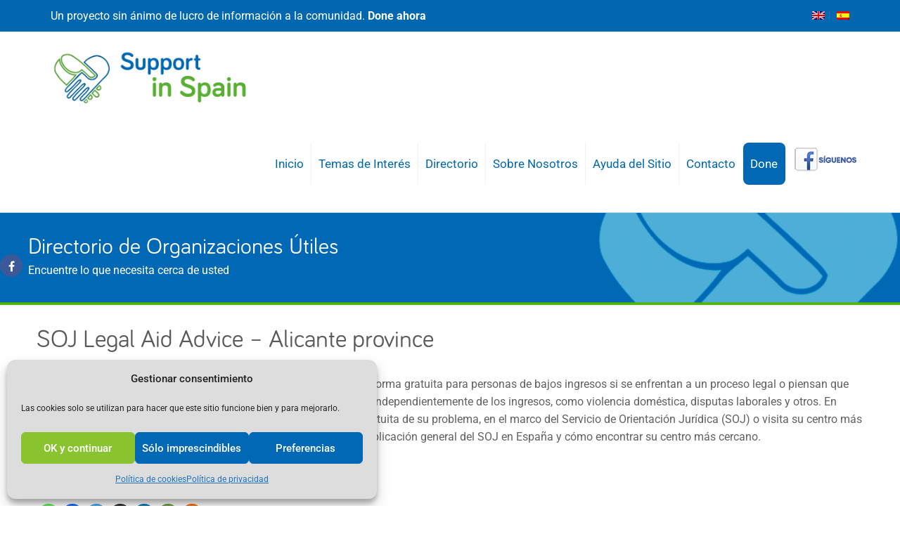

--- FILE ---
content_type: text/html; charset=utf-8
request_url: https://www.google.com/recaptcha/api2/anchor?ar=1&k=6Lea6PMZAAAAAL7iLG-TT9uTaIrc3bdFpq4Q6PeW&co=aHR0cHM6Ly93d3cuc3VwcG9ydGluc3BhaW4uaW5mbzo0NDM.&hl=en&v=N67nZn4AqZkNcbeMu4prBgzg&size=invisible&anchor-ms=20000&execute-ms=30000&cb=2zkeswsd4f9
body_size: 48618
content:
<!DOCTYPE HTML><html dir="ltr" lang="en"><head><meta http-equiv="Content-Type" content="text/html; charset=UTF-8">
<meta http-equiv="X-UA-Compatible" content="IE=edge">
<title>reCAPTCHA</title>
<style type="text/css">
/* cyrillic-ext */
@font-face {
  font-family: 'Roboto';
  font-style: normal;
  font-weight: 400;
  font-stretch: 100%;
  src: url(//fonts.gstatic.com/s/roboto/v48/KFO7CnqEu92Fr1ME7kSn66aGLdTylUAMa3GUBHMdazTgWw.woff2) format('woff2');
  unicode-range: U+0460-052F, U+1C80-1C8A, U+20B4, U+2DE0-2DFF, U+A640-A69F, U+FE2E-FE2F;
}
/* cyrillic */
@font-face {
  font-family: 'Roboto';
  font-style: normal;
  font-weight: 400;
  font-stretch: 100%;
  src: url(//fonts.gstatic.com/s/roboto/v48/KFO7CnqEu92Fr1ME7kSn66aGLdTylUAMa3iUBHMdazTgWw.woff2) format('woff2');
  unicode-range: U+0301, U+0400-045F, U+0490-0491, U+04B0-04B1, U+2116;
}
/* greek-ext */
@font-face {
  font-family: 'Roboto';
  font-style: normal;
  font-weight: 400;
  font-stretch: 100%;
  src: url(//fonts.gstatic.com/s/roboto/v48/KFO7CnqEu92Fr1ME7kSn66aGLdTylUAMa3CUBHMdazTgWw.woff2) format('woff2');
  unicode-range: U+1F00-1FFF;
}
/* greek */
@font-face {
  font-family: 'Roboto';
  font-style: normal;
  font-weight: 400;
  font-stretch: 100%;
  src: url(//fonts.gstatic.com/s/roboto/v48/KFO7CnqEu92Fr1ME7kSn66aGLdTylUAMa3-UBHMdazTgWw.woff2) format('woff2');
  unicode-range: U+0370-0377, U+037A-037F, U+0384-038A, U+038C, U+038E-03A1, U+03A3-03FF;
}
/* math */
@font-face {
  font-family: 'Roboto';
  font-style: normal;
  font-weight: 400;
  font-stretch: 100%;
  src: url(//fonts.gstatic.com/s/roboto/v48/KFO7CnqEu92Fr1ME7kSn66aGLdTylUAMawCUBHMdazTgWw.woff2) format('woff2');
  unicode-range: U+0302-0303, U+0305, U+0307-0308, U+0310, U+0312, U+0315, U+031A, U+0326-0327, U+032C, U+032F-0330, U+0332-0333, U+0338, U+033A, U+0346, U+034D, U+0391-03A1, U+03A3-03A9, U+03B1-03C9, U+03D1, U+03D5-03D6, U+03F0-03F1, U+03F4-03F5, U+2016-2017, U+2034-2038, U+203C, U+2040, U+2043, U+2047, U+2050, U+2057, U+205F, U+2070-2071, U+2074-208E, U+2090-209C, U+20D0-20DC, U+20E1, U+20E5-20EF, U+2100-2112, U+2114-2115, U+2117-2121, U+2123-214F, U+2190, U+2192, U+2194-21AE, U+21B0-21E5, U+21F1-21F2, U+21F4-2211, U+2213-2214, U+2216-22FF, U+2308-230B, U+2310, U+2319, U+231C-2321, U+2336-237A, U+237C, U+2395, U+239B-23B7, U+23D0, U+23DC-23E1, U+2474-2475, U+25AF, U+25B3, U+25B7, U+25BD, U+25C1, U+25CA, U+25CC, U+25FB, U+266D-266F, U+27C0-27FF, U+2900-2AFF, U+2B0E-2B11, U+2B30-2B4C, U+2BFE, U+3030, U+FF5B, U+FF5D, U+1D400-1D7FF, U+1EE00-1EEFF;
}
/* symbols */
@font-face {
  font-family: 'Roboto';
  font-style: normal;
  font-weight: 400;
  font-stretch: 100%;
  src: url(//fonts.gstatic.com/s/roboto/v48/KFO7CnqEu92Fr1ME7kSn66aGLdTylUAMaxKUBHMdazTgWw.woff2) format('woff2');
  unicode-range: U+0001-000C, U+000E-001F, U+007F-009F, U+20DD-20E0, U+20E2-20E4, U+2150-218F, U+2190, U+2192, U+2194-2199, U+21AF, U+21E6-21F0, U+21F3, U+2218-2219, U+2299, U+22C4-22C6, U+2300-243F, U+2440-244A, U+2460-24FF, U+25A0-27BF, U+2800-28FF, U+2921-2922, U+2981, U+29BF, U+29EB, U+2B00-2BFF, U+4DC0-4DFF, U+FFF9-FFFB, U+10140-1018E, U+10190-1019C, U+101A0, U+101D0-101FD, U+102E0-102FB, U+10E60-10E7E, U+1D2C0-1D2D3, U+1D2E0-1D37F, U+1F000-1F0FF, U+1F100-1F1AD, U+1F1E6-1F1FF, U+1F30D-1F30F, U+1F315, U+1F31C, U+1F31E, U+1F320-1F32C, U+1F336, U+1F378, U+1F37D, U+1F382, U+1F393-1F39F, U+1F3A7-1F3A8, U+1F3AC-1F3AF, U+1F3C2, U+1F3C4-1F3C6, U+1F3CA-1F3CE, U+1F3D4-1F3E0, U+1F3ED, U+1F3F1-1F3F3, U+1F3F5-1F3F7, U+1F408, U+1F415, U+1F41F, U+1F426, U+1F43F, U+1F441-1F442, U+1F444, U+1F446-1F449, U+1F44C-1F44E, U+1F453, U+1F46A, U+1F47D, U+1F4A3, U+1F4B0, U+1F4B3, U+1F4B9, U+1F4BB, U+1F4BF, U+1F4C8-1F4CB, U+1F4D6, U+1F4DA, U+1F4DF, U+1F4E3-1F4E6, U+1F4EA-1F4ED, U+1F4F7, U+1F4F9-1F4FB, U+1F4FD-1F4FE, U+1F503, U+1F507-1F50B, U+1F50D, U+1F512-1F513, U+1F53E-1F54A, U+1F54F-1F5FA, U+1F610, U+1F650-1F67F, U+1F687, U+1F68D, U+1F691, U+1F694, U+1F698, U+1F6AD, U+1F6B2, U+1F6B9-1F6BA, U+1F6BC, U+1F6C6-1F6CF, U+1F6D3-1F6D7, U+1F6E0-1F6EA, U+1F6F0-1F6F3, U+1F6F7-1F6FC, U+1F700-1F7FF, U+1F800-1F80B, U+1F810-1F847, U+1F850-1F859, U+1F860-1F887, U+1F890-1F8AD, U+1F8B0-1F8BB, U+1F8C0-1F8C1, U+1F900-1F90B, U+1F93B, U+1F946, U+1F984, U+1F996, U+1F9E9, U+1FA00-1FA6F, U+1FA70-1FA7C, U+1FA80-1FA89, U+1FA8F-1FAC6, U+1FACE-1FADC, U+1FADF-1FAE9, U+1FAF0-1FAF8, U+1FB00-1FBFF;
}
/* vietnamese */
@font-face {
  font-family: 'Roboto';
  font-style: normal;
  font-weight: 400;
  font-stretch: 100%;
  src: url(//fonts.gstatic.com/s/roboto/v48/KFO7CnqEu92Fr1ME7kSn66aGLdTylUAMa3OUBHMdazTgWw.woff2) format('woff2');
  unicode-range: U+0102-0103, U+0110-0111, U+0128-0129, U+0168-0169, U+01A0-01A1, U+01AF-01B0, U+0300-0301, U+0303-0304, U+0308-0309, U+0323, U+0329, U+1EA0-1EF9, U+20AB;
}
/* latin-ext */
@font-face {
  font-family: 'Roboto';
  font-style: normal;
  font-weight: 400;
  font-stretch: 100%;
  src: url(//fonts.gstatic.com/s/roboto/v48/KFO7CnqEu92Fr1ME7kSn66aGLdTylUAMa3KUBHMdazTgWw.woff2) format('woff2');
  unicode-range: U+0100-02BA, U+02BD-02C5, U+02C7-02CC, U+02CE-02D7, U+02DD-02FF, U+0304, U+0308, U+0329, U+1D00-1DBF, U+1E00-1E9F, U+1EF2-1EFF, U+2020, U+20A0-20AB, U+20AD-20C0, U+2113, U+2C60-2C7F, U+A720-A7FF;
}
/* latin */
@font-face {
  font-family: 'Roboto';
  font-style: normal;
  font-weight: 400;
  font-stretch: 100%;
  src: url(//fonts.gstatic.com/s/roboto/v48/KFO7CnqEu92Fr1ME7kSn66aGLdTylUAMa3yUBHMdazQ.woff2) format('woff2');
  unicode-range: U+0000-00FF, U+0131, U+0152-0153, U+02BB-02BC, U+02C6, U+02DA, U+02DC, U+0304, U+0308, U+0329, U+2000-206F, U+20AC, U+2122, U+2191, U+2193, U+2212, U+2215, U+FEFF, U+FFFD;
}
/* cyrillic-ext */
@font-face {
  font-family: 'Roboto';
  font-style: normal;
  font-weight: 500;
  font-stretch: 100%;
  src: url(//fonts.gstatic.com/s/roboto/v48/KFO7CnqEu92Fr1ME7kSn66aGLdTylUAMa3GUBHMdazTgWw.woff2) format('woff2');
  unicode-range: U+0460-052F, U+1C80-1C8A, U+20B4, U+2DE0-2DFF, U+A640-A69F, U+FE2E-FE2F;
}
/* cyrillic */
@font-face {
  font-family: 'Roboto';
  font-style: normal;
  font-weight: 500;
  font-stretch: 100%;
  src: url(//fonts.gstatic.com/s/roboto/v48/KFO7CnqEu92Fr1ME7kSn66aGLdTylUAMa3iUBHMdazTgWw.woff2) format('woff2');
  unicode-range: U+0301, U+0400-045F, U+0490-0491, U+04B0-04B1, U+2116;
}
/* greek-ext */
@font-face {
  font-family: 'Roboto';
  font-style: normal;
  font-weight: 500;
  font-stretch: 100%;
  src: url(//fonts.gstatic.com/s/roboto/v48/KFO7CnqEu92Fr1ME7kSn66aGLdTylUAMa3CUBHMdazTgWw.woff2) format('woff2');
  unicode-range: U+1F00-1FFF;
}
/* greek */
@font-face {
  font-family: 'Roboto';
  font-style: normal;
  font-weight: 500;
  font-stretch: 100%;
  src: url(//fonts.gstatic.com/s/roboto/v48/KFO7CnqEu92Fr1ME7kSn66aGLdTylUAMa3-UBHMdazTgWw.woff2) format('woff2');
  unicode-range: U+0370-0377, U+037A-037F, U+0384-038A, U+038C, U+038E-03A1, U+03A3-03FF;
}
/* math */
@font-face {
  font-family: 'Roboto';
  font-style: normal;
  font-weight: 500;
  font-stretch: 100%;
  src: url(//fonts.gstatic.com/s/roboto/v48/KFO7CnqEu92Fr1ME7kSn66aGLdTylUAMawCUBHMdazTgWw.woff2) format('woff2');
  unicode-range: U+0302-0303, U+0305, U+0307-0308, U+0310, U+0312, U+0315, U+031A, U+0326-0327, U+032C, U+032F-0330, U+0332-0333, U+0338, U+033A, U+0346, U+034D, U+0391-03A1, U+03A3-03A9, U+03B1-03C9, U+03D1, U+03D5-03D6, U+03F0-03F1, U+03F4-03F5, U+2016-2017, U+2034-2038, U+203C, U+2040, U+2043, U+2047, U+2050, U+2057, U+205F, U+2070-2071, U+2074-208E, U+2090-209C, U+20D0-20DC, U+20E1, U+20E5-20EF, U+2100-2112, U+2114-2115, U+2117-2121, U+2123-214F, U+2190, U+2192, U+2194-21AE, U+21B0-21E5, U+21F1-21F2, U+21F4-2211, U+2213-2214, U+2216-22FF, U+2308-230B, U+2310, U+2319, U+231C-2321, U+2336-237A, U+237C, U+2395, U+239B-23B7, U+23D0, U+23DC-23E1, U+2474-2475, U+25AF, U+25B3, U+25B7, U+25BD, U+25C1, U+25CA, U+25CC, U+25FB, U+266D-266F, U+27C0-27FF, U+2900-2AFF, U+2B0E-2B11, U+2B30-2B4C, U+2BFE, U+3030, U+FF5B, U+FF5D, U+1D400-1D7FF, U+1EE00-1EEFF;
}
/* symbols */
@font-face {
  font-family: 'Roboto';
  font-style: normal;
  font-weight: 500;
  font-stretch: 100%;
  src: url(//fonts.gstatic.com/s/roboto/v48/KFO7CnqEu92Fr1ME7kSn66aGLdTylUAMaxKUBHMdazTgWw.woff2) format('woff2');
  unicode-range: U+0001-000C, U+000E-001F, U+007F-009F, U+20DD-20E0, U+20E2-20E4, U+2150-218F, U+2190, U+2192, U+2194-2199, U+21AF, U+21E6-21F0, U+21F3, U+2218-2219, U+2299, U+22C4-22C6, U+2300-243F, U+2440-244A, U+2460-24FF, U+25A0-27BF, U+2800-28FF, U+2921-2922, U+2981, U+29BF, U+29EB, U+2B00-2BFF, U+4DC0-4DFF, U+FFF9-FFFB, U+10140-1018E, U+10190-1019C, U+101A0, U+101D0-101FD, U+102E0-102FB, U+10E60-10E7E, U+1D2C0-1D2D3, U+1D2E0-1D37F, U+1F000-1F0FF, U+1F100-1F1AD, U+1F1E6-1F1FF, U+1F30D-1F30F, U+1F315, U+1F31C, U+1F31E, U+1F320-1F32C, U+1F336, U+1F378, U+1F37D, U+1F382, U+1F393-1F39F, U+1F3A7-1F3A8, U+1F3AC-1F3AF, U+1F3C2, U+1F3C4-1F3C6, U+1F3CA-1F3CE, U+1F3D4-1F3E0, U+1F3ED, U+1F3F1-1F3F3, U+1F3F5-1F3F7, U+1F408, U+1F415, U+1F41F, U+1F426, U+1F43F, U+1F441-1F442, U+1F444, U+1F446-1F449, U+1F44C-1F44E, U+1F453, U+1F46A, U+1F47D, U+1F4A3, U+1F4B0, U+1F4B3, U+1F4B9, U+1F4BB, U+1F4BF, U+1F4C8-1F4CB, U+1F4D6, U+1F4DA, U+1F4DF, U+1F4E3-1F4E6, U+1F4EA-1F4ED, U+1F4F7, U+1F4F9-1F4FB, U+1F4FD-1F4FE, U+1F503, U+1F507-1F50B, U+1F50D, U+1F512-1F513, U+1F53E-1F54A, U+1F54F-1F5FA, U+1F610, U+1F650-1F67F, U+1F687, U+1F68D, U+1F691, U+1F694, U+1F698, U+1F6AD, U+1F6B2, U+1F6B9-1F6BA, U+1F6BC, U+1F6C6-1F6CF, U+1F6D3-1F6D7, U+1F6E0-1F6EA, U+1F6F0-1F6F3, U+1F6F7-1F6FC, U+1F700-1F7FF, U+1F800-1F80B, U+1F810-1F847, U+1F850-1F859, U+1F860-1F887, U+1F890-1F8AD, U+1F8B0-1F8BB, U+1F8C0-1F8C1, U+1F900-1F90B, U+1F93B, U+1F946, U+1F984, U+1F996, U+1F9E9, U+1FA00-1FA6F, U+1FA70-1FA7C, U+1FA80-1FA89, U+1FA8F-1FAC6, U+1FACE-1FADC, U+1FADF-1FAE9, U+1FAF0-1FAF8, U+1FB00-1FBFF;
}
/* vietnamese */
@font-face {
  font-family: 'Roboto';
  font-style: normal;
  font-weight: 500;
  font-stretch: 100%;
  src: url(//fonts.gstatic.com/s/roboto/v48/KFO7CnqEu92Fr1ME7kSn66aGLdTylUAMa3OUBHMdazTgWw.woff2) format('woff2');
  unicode-range: U+0102-0103, U+0110-0111, U+0128-0129, U+0168-0169, U+01A0-01A1, U+01AF-01B0, U+0300-0301, U+0303-0304, U+0308-0309, U+0323, U+0329, U+1EA0-1EF9, U+20AB;
}
/* latin-ext */
@font-face {
  font-family: 'Roboto';
  font-style: normal;
  font-weight: 500;
  font-stretch: 100%;
  src: url(//fonts.gstatic.com/s/roboto/v48/KFO7CnqEu92Fr1ME7kSn66aGLdTylUAMa3KUBHMdazTgWw.woff2) format('woff2');
  unicode-range: U+0100-02BA, U+02BD-02C5, U+02C7-02CC, U+02CE-02D7, U+02DD-02FF, U+0304, U+0308, U+0329, U+1D00-1DBF, U+1E00-1E9F, U+1EF2-1EFF, U+2020, U+20A0-20AB, U+20AD-20C0, U+2113, U+2C60-2C7F, U+A720-A7FF;
}
/* latin */
@font-face {
  font-family: 'Roboto';
  font-style: normal;
  font-weight: 500;
  font-stretch: 100%;
  src: url(//fonts.gstatic.com/s/roboto/v48/KFO7CnqEu92Fr1ME7kSn66aGLdTylUAMa3yUBHMdazQ.woff2) format('woff2');
  unicode-range: U+0000-00FF, U+0131, U+0152-0153, U+02BB-02BC, U+02C6, U+02DA, U+02DC, U+0304, U+0308, U+0329, U+2000-206F, U+20AC, U+2122, U+2191, U+2193, U+2212, U+2215, U+FEFF, U+FFFD;
}
/* cyrillic-ext */
@font-face {
  font-family: 'Roboto';
  font-style: normal;
  font-weight: 900;
  font-stretch: 100%;
  src: url(//fonts.gstatic.com/s/roboto/v48/KFO7CnqEu92Fr1ME7kSn66aGLdTylUAMa3GUBHMdazTgWw.woff2) format('woff2');
  unicode-range: U+0460-052F, U+1C80-1C8A, U+20B4, U+2DE0-2DFF, U+A640-A69F, U+FE2E-FE2F;
}
/* cyrillic */
@font-face {
  font-family: 'Roboto';
  font-style: normal;
  font-weight: 900;
  font-stretch: 100%;
  src: url(//fonts.gstatic.com/s/roboto/v48/KFO7CnqEu92Fr1ME7kSn66aGLdTylUAMa3iUBHMdazTgWw.woff2) format('woff2');
  unicode-range: U+0301, U+0400-045F, U+0490-0491, U+04B0-04B1, U+2116;
}
/* greek-ext */
@font-face {
  font-family: 'Roboto';
  font-style: normal;
  font-weight: 900;
  font-stretch: 100%;
  src: url(//fonts.gstatic.com/s/roboto/v48/KFO7CnqEu92Fr1ME7kSn66aGLdTylUAMa3CUBHMdazTgWw.woff2) format('woff2');
  unicode-range: U+1F00-1FFF;
}
/* greek */
@font-face {
  font-family: 'Roboto';
  font-style: normal;
  font-weight: 900;
  font-stretch: 100%;
  src: url(//fonts.gstatic.com/s/roboto/v48/KFO7CnqEu92Fr1ME7kSn66aGLdTylUAMa3-UBHMdazTgWw.woff2) format('woff2');
  unicode-range: U+0370-0377, U+037A-037F, U+0384-038A, U+038C, U+038E-03A1, U+03A3-03FF;
}
/* math */
@font-face {
  font-family: 'Roboto';
  font-style: normal;
  font-weight: 900;
  font-stretch: 100%;
  src: url(//fonts.gstatic.com/s/roboto/v48/KFO7CnqEu92Fr1ME7kSn66aGLdTylUAMawCUBHMdazTgWw.woff2) format('woff2');
  unicode-range: U+0302-0303, U+0305, U+0307-0308, U+0310, U+0312, U+0315, U+031A, U+0326-0327, U+032C, U+032F-0330, U+0332-0333, U+0338, U+033A, U+0346, U+034D, U+0391-03A1, U+03A3-03A9, U+03B1-03C9, U+03D1, U+03D5-03D6, U+03F0-03F1, U+03F4-03F5, U+2016-2017, U+2034-2038, U+203C, U+2040, U+2043, U+2047, U+2050, U+2057, U+205F, U+2070-2071, U+2074-208E, U+2090-209C, U+20D0-20DC, U+20E1, U+20E5-20EF, U+2100-2112, U+2114-2115, U+2117-2121, U+2123-214F, U+2190, U+2192, U+2194-21AE, U+21B0-21E5, U+21F1-21F2, U+21F4-2211, U+2213-2214, U+2216-22FF, U+2308-230B, U+2310, U+2319, U+231C-2321, U+2336-237A, U+237C, U+2395, U+239B-23B7, U+23D0, U+23DC-23E1, U+2474-2475, U+25AF, U+25B3, U+25B7, U+25BD, U+25C1, U+25CA, U+25CC, U+25FB, U+266D-266F, U+27C0-27FF, U+2900-2AFF, U+2B0E-2B11, U+2B30-2B4C, U+2BFE, U+3030, U+FF5B, U+FF5D, U+1D400-1D7FF, U+1EE00-1EEFF;
}
/* symbols */
@font-face {
  font-family: 'Roboto';
  font-style: normal;
  font-weight: 900;
  font-stretch: 100%;
  src: url(//fonts.gstatic.com/s/roboto/v48/KFO7CnqEu92Fr1ME7kSn66aGLdTylUAMaxKUBHMdazTgWw.woff2) format('woff2');
  unicode-range: U+0001-000C, U+000E-001F, U+007F-009F, U+20DD-20E0, U+20E2-20E4, U+2150-218F, U+2190, U+2192, U+2194-2199, U+21AF, U+21E6-21F0, U+21F3, U+2218-2219, U+2299, U+22C4-22C6, U+2300-243F, U+2440-244A, U+2460-24FF, U+25A0-27BF, U+2800-28FF, U+2921-2922, U+2981, U+29BF, U+29EB, U+2B00-2BFF, U+4DC0-4DFF, U+FFF9-FFFB, U+10140-1018E, U+10190-1019C, U+101A0, U+101D0-101FD, U+102E0-102FB, U+10E60-10E7E, U+1D2C0-1D2D3, U+1D2E0-1D37F, U+1F000-1F0FF, U+1F100-1F1AD, U+1F1E6-1F1FF, U+1F30D-1F30F, U+1F315, U+1F31C, U+1F31E, U+1F320-1F32C, U+1F336, U+1F378, U+1F37D, U+1F382, U+1F393-1F39F, U+1F3A7-1F3A8, U+1F3AC-1F3AF, U+1F3C2, U+1F3C4-1F3C6, U+1F3CA-1F3CE, U+1F3D4-1F3E0, U+1F3ED, U+1F3F1-1F3F3, U+1F3F5-1F3F7, U+1F408, U+1F415, U+1F41F, U+1F426, U+1F43F, U+1F441-1F442, U+1F444, U+1F446-1F449, U+1F44C-1F44E, U+1F453, U+1F46A, U+1F47D, U+1F4A3, U+1F4B0, U+1F4B3, U+1F4B9, U+1F4BB, U+1F4BF, U+1F4C8-1F4CB, U+1F4D6, U+1F4DA, U+1F4DF, U+1F4E3-1F4E6, U+1F4EA-1F4ED, U+1F4F7, U+1F4F9-1F4FB, U+1F4FD-1F4FE, U+1F503, U+1F507-1F50B, U+1F50D, U+1F512-1F513, U+1F53E-1F54A, U+1F54F-1F5FA, U+1F610, U+1F650-1F67F, U+1F687, U+1F68D, U+1F691, U+1F694, U+1F698, U+1F6AD, U+1F6B2, U+1F6B9-1F6BA, U+1F6BC, U+1F6C6-1F6CF, U+1F6D3-1F6D7, U+1F6E0-1F6EA, U+1F6F0-1F6F3, U+1F6F7-1F6FC, U+1F700-1F7FF, U+1F800-1F80B, U+1F810-1F847, U+1F850-1F859, U+1F860-1F887, U+1F890-1F8AD, U+1F8B0-1F8BB, U+1F8C0-1F8C1, U+1F900-1F90B, U+1F93B, U+1F946, U+1F984, U+1F996, U+1F9E9, U+1FA00-1FA6F, U+1FA70-1FA7C, U+1FA80-1FA89, U+1FA8F-1FAC6, U+1FACE-1FADC, U+1FADF-1FAE9, U+1FAF0-1FAF8, U+1FB00-1FBFF;
}
/* vietnamese */
@font-face {
  font-family: 'Roboto';
  font-style: normal;
  font-weight: 900;
  font-stretch: 100%;
  src: url(//fonts.gstatic.com/s/roboto/v48/KFO7CnqEu92Fr1ME7kSn66aGLdTylUAMa3OUBHMdazTgWw.woff2) format('woff2');
  unicode-range: U+0102-0103, U+0110-0111, U+0128-0129, U+0168-0169, U+01A0-01A1, U+01AF-01B0, U+0300-0301, U+0303-0304, U+0308-0309, U+0323, U+0329, U+1EA0-1EF9, U+20AB;
}
/* latin-ext */
@font-face {
  font-family: 'Roboto';
  font-style: normal;
  font-weight: 900;
  font-stretch: 100%;
  src: url(//fonts.gstatic.com/s/roboto/v48/KFO7CnqEu92Fr1ME7kSn66aGLdTylUAMa3KUBHMdazTgWw.woff2) format('woff2');
  unicode-range: U+0100-02BA, U+02BD-02C5, U+02C7-02CC, U+02CE-02D7, U+02DD-02FF, U+0304, U+0308, U+0329, U+1D00-1DBF, U+1E00-1E9F, U+1EF2-1EFF, U+2020, U+20A0-20AB, U+20AD-20C0, U+2113, U+2C60-2C7F, U+A720-A7FF;
}
/* latin */
@font-face {
  font-family: 'Roboto';
  font-style: normal;
  font-weight: 900;
  font-stretch: 100%;
  src: url(//fonts.gstatic.com/s/roboto/v48/KFO7CnqEu92Fr1ME7kSn66aGLdTylUAMa3yUBHMdazQ.woff2) format('woff2');
  unicode-range: U+0000-00FF, U+0131, U+0152-0153, U+02BB-02BC, U+02C6, U+02DA, U+02DC, U+0304, U+0308, U+0329, U+2000-206F, U+20AC, U+2122, U+2191, U+2193, U+2212, U+2215, U+FEFF, U+FFFD;
}

</style>
<link rel="stylesheet" type="text/css" href="https://www.gstatic.com/recaptcha/releases/N67nZn4AqZkNcbeMu4prBgzg/styles__ltr.css">
<script nonce="0OkJmAi9UpXWQfI7WtRmdQ" type="text/javascript">window['__recaptcha_api'] = 'https://www.google.com/recaptcha/api2/';</script>
<script type="text/javascript" src="https://www.gstatic.com/recaptcha/releases/N67nZn4AqZkNcbeMu4prBgzg/recaptcha__en.js" nonce="0OkJmAi9UpXWQfI7WtRmdQ">
      
    </script></head>
<body><div id="rc-anchor-alert" class="rc-anchor-alert"></div>
<input type="hidden" id="recaptcha-token" value="[base64]">
<script type="text/javascript" nonce="0OkJmAi9UpXWQfI7WtRmdQ">
      recaptcha.anchor.Main.init("[\x22ainput\x22,[\x22bgdata\x22,\x22\x22,\[base64]/[base64]/[base64]/bmV3IHJbeF0oY1swXSk6RT09Mj9uZXcgclt4XShjWzBdLGNbMV0pOkU9PTM/bmV3IHJbeF0oY1swXSxjWzFdLGNbMl0pOkU9PTQ/[base64]/[base64]/[base64]/[base64]/[base64]/[base64]/[base64]/[base64]\x22,\[base64]\\u003d\x22,\[base64]/wr0bw6fDgMKEYgrDrgrCtz7Cj8OxesO/TcKWMMOYZ8OQAMKaOiJXXAHCosKzD8OQwo8lLhImKcOxwqhlCcO1NcO5AMKlwpvDs8Okwo8gR8OgDyrCkAbDpkHCjHDCvEdPwrUSSUg6TMKqwpfDuWfDlicZw5fCpErDgsOye8K5wr1pwo/DqsKfwqodwq/CvsKiw5x4w7x2wobDqsOOw5/CkwPDswrCi8OEYyTCnMK+CsOwwqHChWzDkcKIw7xpb8Ksw5UXE8OJV8KfwpYYFcK0w7PDm8OXYCjCuE3Dv0Y8wqMOS1tcOwTDuUfCh8OoCxhPw5Ecwpx1w6vDq8KJw60aCMKiw6RpwrQ6wrfCoR/DgHPCrMK4w7bDi0/CjsOIwqrCuyPCq8O9V8K2CCrChTrCrGPDtMOCG0pbwpvDkMOkw7ZMcB1ewoPDhGnDgMKJXQDCpMOWw43CksKEwrvCv8KlwqsYwqjCiFvClgXCs0DDvcKQNgrDgsKdBMOuQMOyFUllw5TCg13DkDwlw5zCgsOwwptPPcKAGzB/JsKIw4U+wojCmMOJEsKGVQp1wp7DtX3DvnYMNDfDrcOswo5vw69Cwq/[base64]/DuhrCsVdQUyLDjsO0cMOTworDj8Kgw43CjMKZw4bCpDRHwo9nO8KpRMOpw7PCmG4Uwos9QsKKA8Oaw5/DtsOUwp1TM8KzwpEbAMKabgdgw47Cs8OtwrDDhBA3QUV0Q8KPwrjDuDZiw4cHXcOkwrVwTMKkw7fDoWh7wpcDwqJ1wpA+wp/[base64]/DqmB/AAQaw4bCtsOLPcO0wqQ8McOUMnMrFXrCjsKGLhLCpTdXecO2wqbCrMK9D8KoI8OmBzjDgcOLwrLDiznDlUpEbMKZwqDDrMOwwqFxw7A2w63CtlHDuh1bP8Omw5jCvsKJKDpRVcOrw5BVwqLDuH/[base64]/UcKxT1bDosKzw7nCrFoNIMOJfMOXwoRIwq/CssKaOBo5wrnCv8KwwpIsbC7CosKvw4tuw7rCgMOZF8KQfj1KwozCosOWw7NQwoTCg1nDuQMSecKKwrkxAEA1BcKBeMOmwo/CkMKpwrvDosKVw4x3wp7Ct8OSGsOHSsOrZwfDusORw74fwp4PwrZAZi3CsmrCsgJ3YsOZD0/[base64]/DhsOiwqLDnCpZw4/DicKzL8Kqw7bDqjbDjMOOwq3CgcKQworDtsO0wrTDo1bDlMOcw4FgSi1nwoDClcOyw73DvwUwEyPChVNme8KTBcOIw7TDqsKBwoNbwoFMJcOnWQbCvB7Dh1rCrsKmPMOFw59vHMO2asOYwpLCicOGI8OKaMKIw7jCjVUeNsKYVSLCuBXDuVLDi2IBw7c3L3/Dk8KiwpTDjcKdLMKoBsKWWsKnS8KTIVdCw6YNfUwPwr/[base64]/CvMOXe8K5w6NywrAUwrXCrsOYfEtuRH5twol+w5k+wq7CoMKxw77Djh/Dpk/[base64]/DhmvCr8OYPhUycMKPWCB2wrAGwp/CosOEZsKfacKuAn0NwrPCoypVO8KYw7nDgcKPEsKZwo3DusOxZy4zBMKFQcOXwrHCsinDlsKFdX/CgsO/SjjDnsOeSjVswplEwr0mwovCnFPCqcOTw5EwWMO0GcOOAMKSQ8OwHcOnZsKhD8K1wqUDwqw+wrE2wrtwWMK+VEHCusK8azM4XC89A8ONRsKnEcKywooQQHfCsSzCmVvDv8OAw4VnXTTDmcKjwp7CksOiwpTCv8Oxw4VjdsKxFDwqwq/CucOCRyfCsH4vRcOxOnfDmsKiwpVDOcKqwrtrw7zDssO0GhI1wpvCtMKrIhkxwo/DhFnDgkLDqcKAAcKyeXQ2w6HDrTPDjmnDgxpbw4VWGMOYw6TDmjRMwoFhwoIPZ8OMwp8jMSjDvBnDu8KewpREDsKJw40Hw4VqwrtFw5F4wqdnw7/Cs8OKOGfChm9cwqgPwqXDrXHDmVM4w59qwqA/w5cEwobDrQkudsKQdcOdw6DCqcOGw4BPwo3DtcOjwqHDhFkQw6Yfw7HDl33CsXnDlwXCikTCl8Kxw6/Dl8OiGHoYwr0NwpnDr3TClMKowqDDmjZgA3rCucOVRXMZW8KRWBgdw53Dv2TCscK/P13CmsOIMMO8w7nCjcOmw6nDl8KPworCkFZswoYnLcKGw44cwrpZw5vDpxzDicOdcH/CkcOBaHvDnsOKcSF1AMOOQsKywo7CpMOww7LDp180AXXDqMK+wpN/wpbCnGrDp8Kqw7HDm8OWwq86w5bDpsKISwHDhB14IzzDviB1w61aHnHDmjLCr8KSTT3DpsKtw5UDNTwJWMOlb8KOwo7DjMKRwonDpXsbSBHCvsOiNcOcwqp3UyHCmMOFwqnCoBl1ZU7DusOYfcKcwozCsX9dwpNgwo/CpMOzUsOQw5rCm3zCnToPw5zDrT5vw47Dt8KfwrXDkMK0acO9wrLChFXCi2zCrXNcw63DtXPCr8K6IXYMbMOVw7LDvQ5HFRHCgsOgOMOewo/[base64]/ESglwrPCgnvCo13CsMKEwqTDlsKPcinClBjCoTxJalfCoEDCuDXCvsKzKhDDpsKKw7vDumJWw5V0w4TCtzzCrcKiHMOYw5bDn8OCwo3Cnw9tw4bCvgdWw7TClMOcw47CtEVwwrHCg2zCucOxB8Kiwp/ComFCwqNdUnnCnsKcwoI/[base64]/Dim1cwoAYbVzDhsKyw5fCtMOUDnhjcMKbJHF+wplEacOLccOSf8K6w650w4fDksKaw4Zkw7gxZsKRw4vCoCDDn0t/wqDDnsK7HsKVwqEzFnHCj0LCqsKvRsKtLcK5K1zCpWhlS8K7w5LCucOpwohyw5/CoMO8AsO5JGlzHsO9JXFzGWXCn8KHwoczwpTDtl/DrsKad8O3w4RHT8Kmw6rClcKSXnbDs0PCq8OgSMOPw43CjwjCjzRMLsOQM8KJwrfDpiLDvMK/wqLCvMOPwqsFHCTCusO7HWMKNMKhwpUxw7Y6wonCl3tAwpsjwp3CulcKamU4L3zChcKoUcKge0YnwqdmdcOtwqJ5bMKMwrRvw4vDtHoBY8KXLG9QEsKed2bCoWvChMO9QhLDl14KwrlSFBwkw47DliHCs1xyP1ECw73Duy9CwpVWwpJ6w7pICMK9w6/[base64]/DvcOcaF3Cq8OJw7koPULCm8KUw41QwoDCllwgfX3DhXHCpsKRKlnDlMKqFgJYMMO5cMKMLcOGwpgmw4TCtCkzCMKlBcK2L8OeH8O9S3zCgnPCjHPCh8KALsOcE8Knw5pCKcKpacKnw6sEwp58WFwvbsOtTxzCs8OmwqTDqsKYw4/CqsOLBsOfMcOcbsKSZMKXwqsHwrnDiw3DrVRNfyjCtsKMURzDvig0BWTDnEctwrM+MsKfUVXCsAJewpo3woTCtjHCvcOkw5Baw6crw4ItfyjDvMOQwrMaa15cwo/Cjz3CpMOmDcOKf8O8w4DCvx5iEldmdWrCtVbDmhbDr0jDv0o4YAknacKHAxjCh2LChzLDg8Kbw4PCtcOSKcKrwrg7PMOCacOIwp3CmEXCqBJeYMKBwrsGBEZ8XmwiPcOfTEDCssOBw4UXw75MwqZrdjLDmQfCocO7w57ClXYWw4PCvgdkw4/DszXDkkoOICHDjMKsw6/Cs8O+wopIw6vDiz3DkcO8wrTCmX/CgwfCgsO4VjVPAsOOwoZ9wpnDn19mw7tLw7FCa8OKw4wRazvDgcK8wot+wr4cYcKaGsK2wolKw6Qbw4VHw5/[base64]/[base64]/Vjkcw4xcwrBPYgt8a03CtFfCg8Knw6d7aDVKwojCs8OFw4QmwqXCksOvwpReZsOrWGfDiAJcSWzDvC3Dp8OfwoRSwogNGXRwwqfDi0dWBgoGUcOpw6zCkiDClcOKW8OYCxgucVTChW7ClsOAw4bDmC3ChcK5OcKuw5kMwrjDv8KJw6oDMMOHE8K/[base64]/w5DCusOpCMKCw6nCsVfDosO8f8OxITfDuEg4wotPwoRZb8OFwqTCpTwfwpRNNQxow5/CtmDDl8KbeMKpw73DrwYHTz/DqQdLPHLCughPw6wxRcO5woFRKMKmwqwdwpcEO8OgXMKtwqTDm8OQwqcrCijDvlPDkTYBV0Bmw4YcwqTDsMKAw7JiNsOLw5XCrl7CmC/DpwPChsKKwoB7w6XDh8OPacOxYsKXwrY8wpk9MErDrcO4wqLDlcKqM3nDu8KEw6rDrnM3w54AwrEAw45KA1RBw5jDrcKjfg5Bw4ddVA5+L8OQbsO5w7RLKHHDmsK/Y37CpzszB8Ohf1nDk8OrXcK6CRU5SETDjMOkY3ZMwqnCtArDiMOPGynDm8KzEEhiw7xdwrITwq05w5F1HcOna0PCisK7EMKTdklrworCiAHCmsOdwoxpw542IcOTw7Y1wqNYw6DDlcO2wqlqHmRTw5bDjMK4TcKofALDgTJJwr7CiMO0w68YFCV2w4HDhcO/chJXwqTDpcK4RcOtw6fDk2ZMe0bCu8OiccK1w63DuSbChMOIwpHCl8OPX2p8acKUwqgpwoXCkMKBwq/Cvj7CisKqwr4pb8OfwrVaHcKXwoooIMKvHMOcw4t+KsKUNsODwonCnXUUw4F7wqkEwoA4HMOaw7RHw7Maw6VlwpjCs8OJwpBlG2zDp8KOw4ULQMO1w60zwp8Jw5/Cnl/Cg2dRwozDhsOqw7J7w64TNMKVTMK2w7TChQfCgUHCi2rDsMKuQsOTNsKHfcKGNsOew59/[base64]/ClFV2dsKcEsOTwp1Yw6hdw7UAw4XCtQAzw7IybTwaC8K3YsOcwp/[base64]/Dm8KyNwrChCTDrGAldMOWw6w6w43DlS7CssKGw7jDu8KFWMO6wrVzwqLCtMOKwoNQw77Cg8KFUsOsw7s4YsOkXyB0w4zClsK7woE2PHXDqmzCggA7fA5sw4/ChcOiwqPCrsKQZsKXwp/DtmsgEcKYwos5w5/CvsKee0zCmsOQwq3CnnQIwrTCjxRqw5wLL8O6wrsrDMO/E8KPMMO3e8ORwp/DiBfCtcOEXHEjHVPDsMOkbsOTDGUXaDIvw4p5woZhLcODw6t4Swt6e8O4GsOYw67DpC/DjcKOwrvCsy3DgxvDnMKVHMOcwopjYMKgbsOpYirDrsKTwoXDmzgGwoHDnsOWAmHDvcOhwpjClCjDk8K1Vkozw4pcJcOXwo0Jw63DlxDDvxkTUcOawoIDHcKjakbCtwNOw6jCpMOlIcKmwoXCoX7DvMOZITLCrAfDsMO2EcOFecOkwqHDp8KXKsOqwq/[base64]/[base64]/wr7CtsOYT8KEG8OSw5/[base64]/[base64]/w5Ipw4bCmsO8wr94bl7ClE/[base64]/DgsKfwqTDl27CqcOswpV3XMOXRsKAPyLDnjPDg8KtGUPCkMKPMcKPQmTDlMOoDiEdw6vCiMKfCMOUE2jCmBvCi8KywoTDmBojOXB8wqwkwq11wo/CoWHCvsKjwqnDoUc/[base64]/DillbRzfCsjzDkD9bw70uZsKQCsKMOxrDrcOIwp3DgcK7wqfDk8OxGMK7f8KGwoRhwpPDncKgwqc1woXDgcKbIEDCrQkRwo/CjwDCqXTCu8KkwqBswpfCvHfCnw5GM8Oow5rCmMOTOTHCkcOCwrALw5fCjR3CusOUdMOWwrnDu8K7wr0NOsOEYsO4w5fDvybChsOSwqPChmTDnS8QXcK7Q8ODAsK9wosKwoXDsAELOsOQwp3CunsoOcO0wqrDnMKDL8OZw4XChcOxw6NkOWxWwqRUPsKrw4/[base64]/DriJzLT1AQR5fwrbCocOtcMK1UDYjX8OZwrjDicOqw4fCo8KAwpQveXrDqgUlwoMTfcO+w4LDsVTDs8KRw58iw7fDnsKCVBfClcKTw4/DljoDDlLDl8ORwqxWGGUcasOcw6zDisOMD184wr/CrMOXw4PCuMKtwp8yCMOobsOuw7Y6w4nDizlZcCJpO8OlT3/Cv8KKb393wrPCt8KHw4xwNh/[base64]/[base64]/DukfDlMOObVrCnMOXw7HCpjLCmyfDgcKWDsOiQcOlbMKAwrptwqYOE2jCpcKAe8O8OwF4fMOTDcKFw6DCjMOtw6QFQkfChMKDwpl/ScKIw5PDu0nDtlR9w7opw54GwrjCuH1Bw6bDun3DnsODdUA9K2Yhw5/Dg1gew5ZcfAQTXDlwwrdqw5vCgQzDszrCo3Rmw6AQwqg8w4p7GMKjC2XDrUjDs8KcwqpVMmtAwrrCiBQaQsOOVsKLIsO7EmsADsKKBR9bw6EpwoBle8Kbwr3Di8K6YMO7w4rDnExwKH/ClXTDsMKNR2PDgsOqdiV+CsOswqoKEBrDlh/CkzjDlcKnKljCtcO0wp0rURMFKgXDvR7Cv8KiFhVPw55qDBHDosKzw45Vw7QAX8KOwogjwo7CkcKwwpshM1p+ZBrDhcKnNhDChMKfw7bCgcKdw4w7AcOLVVxTdAfDr8O4wrJVaH/ClsKGwqZmZjVAwpkRPmTDsVLCsXcMwp/[base64]/TcKYw7Q+w7bDksOzw5ZsIAE5IAlxNMOsRcKzQcKUOT/CjELDmHnDrFt+Pm4DwpNRR3HCtWNPJsKLw7VWTcKkwpoVwq5qw5LCjMKhw63DoBLDsmfCiBx0w6pMwpvDosOTw5vCoyEmwqDDslbDpcKHw6piwrLChknCkzJGb2AmOQ/[base64]/DmMKKwoNcw4nCmsO5QDxhwpFpwpXCo2nCjMOIw5t6YMOBw7ExLcKew7ZXw7IpOV3Dr8KiEcOxc8OZwqrCqMOxwpFuJ2Qnw4bDo3hpCHTCicOLEx9JwrbDgcKnwqA1VMOxLkFIGMOYLsO9wr/CqMKfRMKTwp3Dh8KocMKSHsKyXTFvw4AMfhwcHsOuLQcsaBrChcOkw7IeWzEpZ8Kjw5zDhQcJNQJ2HsK1w4PCocOiwrbDlsKEF8Ojw5PDrcOFSmLCoMORwrnCqMOzwq0NdsKdw57DnWTDmyLDh8ORw7/DvijDi3IQWmQIw4lHHMK3fcObw7Bfw4howqzDssOQwr8ew5HDlB8dwrBKH8KmLRTCkTxGw4gBwppPVkTDvyxhw7MJKsKRw5YeEMOyw7wqw7dPMcKZWzRHF8KhIsO7J2A/[base64]/CisOcbDQTDsK6EMK2AjF6RsOVUsO/[base64]/aAU2w5DCjmIcwoDCl8OAwoTDtkcrwpEaCyfCphFhwqfDncOCLxPCkcOCJi/CnwXCv8Omw5jDo8KdwqjDk8KddGXChcKtHA4qOMKpwqnDmTs3Y18lUsKhDMKSbWbCqlrCusOSfCfCgcO3PcOjJsKtwr1+WsO0aMOaSiB1EcKfwpdgUFbDkcORTcOiO8OnTE/Du8ORw4fDq8O8FHzCrw9+w5Ftw4/Dp8Kew6R7w6JJwpHCu8Opwr8Jw6chw5UdwrLChcKaw4vDmA/CjMObPj3DuT/CtRrDpj3CpsOBEcO/IsOMw4zCrMKFYAjCjcObw7AhXVfCi8OkV8KxAsO1XsOYb2PCjA7DkCfDvSgcIkhBfGIAwqoKw4fDmjjDqMKFaUcrECDDn8KRw546w55WUB/CvcOwwpzDhsKGw7PCgQnDgsO4w4UcwpDDpMKCw6FuAwTDhcKZYsKDJcKuQMOmNsKoTMOeVwF7PgHCtELCjMOKfWrCvcK8w6XCmsOowqfCuh3Cswc/w5rCmXkhdAfDgFACw7TCn0LDnTs+XhPClRwgL8Onw4diAgnDvsOiMsKhwpfDi8Knw6zDrcKewoUMwo9mwpfCrTx2GEYdOcKQwpNIw7BBwrAPwo/Cv8OEA8KpH8OIFH5ASlQ0wqtdN8KHEcOFesO1w7AHw78gw5nCnBMEUMOfw7bDrMO7wplBwpfCtkjDrsO/d8K+HnoedmTCkMOawobDqsKYwrzDsSPDv3ROwrIEUcOjwr/[base64]/CrMKPSMOew77Cs8KxwqJ1wrkGV8OICWfDocKjw7/DsMOowpY3DMKGRxfCmMKGwonDh0kjJsKSM3fDtFbCiMKvBHVvwoVlH8OUw4rCjkN9UlJVw4jDjRLDt8KFw73CgRXCp8OaAjPDokMMw5UEwq/CnUrDkMKAwoTCisOPNR8jL8K7VncawpHDhsOrZX50w6ZPw6/DvsKZaQUQFcOjw6YHYMKfLT4Kw4PDisOnwrttUMOrbMKRwrhrwq0NesKgw5oyw4TCqMOjFFXCk8K8w4V+wq1Mw4nCp8KNF1FYQ8O2A8K2CmvDji/DrMKQw7Auwo5jwrrCoUQ3b2nCpMKxwqrDocKOw6rCoSIRP0Yaw4Nww4fClXhbUFfCrn/Dp8O8w4TDizHCgcOKBmDCjsO9XhbDicOgwpcGf8Oaw5HCklbDp8OwPMKUY8OUwprDk0LCiMKMRMObw5/DlQdXw6NUb8KHwrTDnl0Rwrk7wqjCs2XDryQ6w63Ci2rDhAInOMKVEE/Cj3R/BsKnEFQ5AcKjM8KfUyzDlQTDksO4GUxBw4d3woADBcKWw7LCpMKrZFTCosOww6gsw58lw514djXCsMO5wrw6wqbDqiTClCbCgMOrIcKECyVKcxl/w4/CpDgfw4DDnsKKwqHCrRBNMlXCl8OpGMKEwppvWHgpdsKlcMOjCiYlfDLDp8OfRU56wpBkwp8qPcKnworDsMO9PcOyw4NIZsOIwr7ChCDDmE15GW8LdMOcwqpIw4RZTQ4Iw7nDlWHCqMOUFMOfcQ3CmMKXw7sgw7NMY8OsDC/Dg0zCuMKfwpZKa8O6XldRwoLCtsKrwoUew5LCssKCf8OVPi1PwoRNKVldwrBTw6DCox7DkTLChcOCwqbDpMK6LxnDqsKnf0xhw6fCoj0twqIGTitYw4fDn8OSw4/CicKKYcKCwp7CgsOiesO5bMKzGcOZwqt/FsK6DsOMUsOoETzDrmrCtjXCtsO0bETClsKFZELDvcOGLsKLV8K2McOWwrjDuhvDiMOtwpMUPMKtL8O/RF8udMK7w5TCiMKPwqM7wqXCrWTCusOfNHTDrMKyeQB6wojCncObwr0WwoXDhxDCusO7w4l9wrbCnMKPMMKfw60feWUKDGjDg8KqAMOQw6rCsGnDhcKVwqLCv8KywqnDizZ5Oz7CnDvClFguPyduwocsUMKBN1dHw53CowzDpVbChsKJK8KzwrwdacOewonCjV/DpDdew6nCh8Kicnshw4/[base64]/HAHCsHnDu0pWw591U8KRwqF5MsOZw6gydcKKGcO+wpMFw6p+XD/[base64]/DmhcOw4zDjl1HQcONEsKOw77CjjAYwqzDrC0oCl7CqBFWw4ZLw6jDhkxBwqZiaQnDisKkw5vCsmTDhsKcwr8OVsOgXsK7SU4AwqrDpnDDtsKbf2N7XgxoVDrCq1sDXxZ8w5o5ckEiXcKzw65ywoTCm8KPw6zDhsKUXjs9wovDgcO9TENgw5/DpwdKR8KKOSdUXTTCqsOdw7XCg8KCRsKofB4SwqIGD0fCoMOXBzjDqMOVQ8K2W3XDjcKLJQkpAsOXWDHCrcOqbMK8wqbCpgYNwrHDikp4PsOBJsK+HEkzw6/Dnh5Hw58+Oi5rLn4EN8KcTEljw5RNw4nCsisKcQTClRLCpsK7X3RUw5JtwoB/[base64]/DqkVvw5XDr1QjesOew5sZwpjChz/[base64]/w5VsHj9VS8KKAzpPFAcTTmtgFR9qSsOkOSpbwqvDuW3DpMKlw4Edw7LDoQXDqXx3Y8OOw5/ChWIiDsKjEHbClcO1wpkww5bCkig6wqLCv8OFw4HDt8O1P8KcwqHDpl1xEcOMwrUwwpsEwoBVNkwcM2MBHMKIwrTDh8KBTcOAwoPCuElZw4/CnEoNw6hYw7gaw6MmDMOTLcOwwpAidsOiwo8ZSB5uwp4ALmlzwqwBEcOowpbDozDDm8OVwq3Csy/DryrDi8OpJsOoSMKSw5kNwqg2TMOVwrQxGMKUwrV2wp7DsT/[base64]/DmGbCgTPCh8Khwpc2w6wcWUcAwpjCuFABw4TDrcOqwoXDm0Uzw63Dt29ycVlJw4VtRsKuw63Ci2rDgHjCgsOgw6gGwrhFc8Ocw47CsAk1w6RnBFolwpJZLisyUnFlwqZ0dMKwGsKFC18YWMKLSgvCt1/CoBLDiMK/wofChMKNwoJiwrQeaMO3UcO/WQh6woUWwo9UKDbDgsK5MERTwpTDikHCmCnClF/Clj3DpsOhw6ttwrIXw5JxaV3CjEHDgxHDkMONdCk7ecOoU01hVwXDnVQyDwDDjHBNLcO3wps0IilKV2/DssOGL1B4w73DsyrDgsOrw7QbB3rCkMKIGmjDpx4yWsK8bjIow53DuC3DvcK/w4BRwr0KL8OhK3XCksKzwp5rBVPDnMK4MgrDisONS8OnwpbCpRwnwoHCqGtBw68cLsOtNhPChE7DvxPCnsKNN8OhwqgnVMO2O8OGHMO4FMKCQWnChzQCC8KbecKObCMQw5PDp8OWwokhOcOEcyPDvMOxw5TDsFo7fcKrwrNAw5d/[base64]/DpEJrw4YVSMOuay1lcMKIwo9/CgPCr1bDliDColTCoDdbwoYXwp/DohHCqQwzwoNKwoXCnzXDt8OUbn/Cpw7ClcO/wqLCo8KjN2/DncKHw5UtwofDgMK5w7zDgAFnLRgDw5NPw4EoLA3Clz0Cw6rCqsOqDjcEBcKWwqfCq3MCwrRkRMOSwpoPGyrCvGjDpsO3SsKQURQqE8KDwrgmw5nCqCBwGmU3KwhawofDt3g5w50vwqdFL3zDtcKFwr/[base64]/wqlgcMKELMK5eMO6w7ogwozCuEAIBsKGR8KSw7fCv8O1w5LDjMK4bsOww7rCgsONwpDCmcK1w7kHwqR/TQdrFsKDw6bDqMKuNk9cC3wYw40iAh7CtsOZP8KGw63CiMO2w6zDp8OjE8KXIA/DocKHC8OJQAbDj8KSwoNawpzDnMOXw4vDrBDCiXnDoMKURyjDqF/Dh0lewo/Cu8OLw6E4wqvCtcKTPMKXwpjCuMOawpp1csKmw6PDhh3DqEfDlwXDvxvDmMOBScKCwpjDoMOmwq3ChMO9w6jDqU3Cp8KSfsOmdBnDjsOzK8K5wpUdDWd8McOSZcOgbDwPW1PDosKjw5DCpcO4wpc9w5gnNDHChifDnE/Dr8OKwobDgGAUw7x3XSUew5XDlxvDmApxA07DkRUIw5vDhhzCtcK7wqzDtGvCh8O3wrpVw40pwpYbwpvDlsOhw7rClRFJPiZbTSESwrbDnMOZwqXCjsK6w5/Di1zDszEda0dVFsKJO1vClTVZw4fDhsKHJcOtwrFyP8KjwpDCn8KWwrolw77Dg8OPw5LDqcKwbMKYZBDCo8Kcw4rCtx/[base64]/[base64]/ChApZwrtTw6nDpEbDhzgoI8KRf8KqwqJIw7l2FgbCrEp+wp8PXMK0DFBfw4l/w7Z3wq08wq3Dm8O3w6nDr8Kowo49w4t/w6jDvcKvRhLCi8OdEcOLwq1IbcKsCgtyw5xew4PDjcKNNQtAwowTw5rCvGFUw79YMgZxAcKxJyfClsOlwqDDgEXDnz9naVsYYsKQFcOIwpPDnQpgbnXCksOtPMOvfnw2A14swqzCtlIdTHwew6LCtMOEw50Rw7vDj1AwHSIUw7LDvXcCwpTDnsO1w7gIw4c/KEXCiMOGQ8OJw70AJcKsw5teZCHDu8OcZMOtX8ONZhbCh2XCni/Dh17CkMKkKcKtK8OMLl/DmhrDvCzDpcOAwojCiMK/w74GS8OJw6lbciPDjkzChEfCvFDDtykpa1fDocOSw5XDucKpwq7DgENNS3LCrF59TcKmw77ChMKFwrnCiATDugcHeWoGEHNnfmvDq2bCrMKtwpnCo8K3DsOawpbDosKFe3nCjHfDrGjDj8O0AcODwobDisKBw67DhcK/[base64]/FkHCklDCuMK4w5zDr8Kpwp0BwpVPwqITwrrCv8KXXm9Mw5FhwpsFwrHDkQDDnMOGIcKNHFLChy1kccOaUF9aVMKIwofDnhjCkCQnw6B3wofDg8Ktw5cGdsKZwqN8w54DIjgSw5k0H38Zw73DiQ/DnsOkJcO/B8K7L0wpeSB6worCnMODwqJjUcOUwrY9wokxwqfDv8OSBjkyNVLCoMKYw5fCg3jCt8O1UsOtVcOcG0TDs8KtR8KGR8K2TwbClidhLU/[base64]/[base64]/w4rDjcKSLMOBwr/DmMOCWH8jalIwVsOnEMOlw77DhD/CkTUqw47CkMK/w5TCmDrDo0zCnTjCsFLDv30Tw4Fbw7gdw44Ow4HDvyRPw5NYw67DvsOXJMKjwooWbMKuwrPDkm/CiD16TXEOMsOGbhDCocKJw6gmRBXDlMODJsOsPztKwqdlWl1GMzQlwopYFGwiw6Jzw5ZSTsKcwo5LV8O+wonCuGtgY8KnwqrCmMO1b8OXPsOYfl/DqsO9wocsw4ZSwpNOWsOmw7Mkw4zDp8KyFcK7LWrCkcK+wrTDq8KHbsOJK8Ozw7I3w4UiYkYTwpHDq8OTwrDCnC/DoMOPwqJiw5vDnjXCmlxTJsOQwo3DvHtMMUPCmltmR8KPfcKGKcKHCVLCpBNSw7LCuMOPFlTCh0Q2VsODD8K1woNAblPDpSlhwo/CmBxxw4LDvjgvDsKnDsOFQ2bDqMOnw7vDsH3DvC4vAcOLwoXDr8OgDDbCgsK1IcOcw516eFnDhmYtw5fDtmAKw5Vywo5bwq/ClMKiwqbCrAgfwo/[base64]/CtSLDocOfF8KHw4dYw5EUwqkUfMKpwrfCgw4ESsOxLXzDpxfCkcOldUbDhAFtc11FZ8KBcT0pwo12wobDiXpRwrvCocKQw57CpCI8CMKgwr/DlcOQw6hawqcfBnMwb3zDsAfDuh/[base64]/[base64]/DtHrDqDTDtsOkGMKBJMKFwojCg8OwCj1Cw4jClMONNSRrw4PDqsKzwpTDqcOOYsKga3Rnw78XwocjwpPCncO/[base64]/DhDkiEMKawrYLwq1Hw5h+GSgFAMKdw6lRJA1iw5dIw5bDnVU4eMK5QR1XPC3DnADDgB99w6Rmw4jCrcO/[base64]/CghXChsKMwqZaGgAlw5kvwqfDrcO5fCXDtjjCt8KxdsKcUmUKwoXDlRfCugEicMOrw6YAZMO5ZVFnw50rf8OmI8K+e8OcEnU0wp8Ywo7DtMOhw6TDkMOGwrdgwqfDksKSR8OwTcOTb13CnmDDgknDjnIFwqTDq8OPwosjwofCuMKIDMOFwqxsw6/DlMKkw7/DtMKbwpzCoHrCkCrCm1diLsKALsOfdQd/wopRwopLwr3DvMOiKEnDnHN+NcKhFA/DiTUSKsOiwobCjMONwpzCi8OTIWjDi8KYw6Mjw6DDkGbDqh0rwpPDtn82wovCu8OnfMKxwrnDkcK6LTUwwp3CqBc/csO8w4sNXMOow7gyfElICsOKWcKyZWbDlFVuwot/w73Do8Kxwoo4TsK+w6HCpcOEw7jDu1XDsX1Ow4XCicK8wr/[base64]/Cg13CmMODM8Ozw4l1w4JTMcOLw79cwpzCjntXLAVRT1Z+wpBPfMKDwpROw6vCpMKsw4ghw5vDuUbCvsKAwoXDqwfDlzMOw5gqK0jDknlDw4/DjmPCn0HCusKfw5/CssKKH8OHwrl1wrlvUmcxH1Zqw4BXw6XDqHLDpsOawqXCtcKQwpvDkMKoVVZTFDgqFkd8CGjDm8KMwp4Ew4BUJsKAZMOPw4LCssOYAcObwpPChXcoOcOdFnHCo3UOw5/[base64]/CoGIIwoZzO8OvHsOhPAQlbBtswqDDumZfwrXDpkHCuUrCpsKjVyjDnVpYMcKSwrI0w6hfGMO3KRYeUMOUMMKew6Jvwo8SBSlJU8OVw7rCl8OzC8KIOj3CisKTI8K0wrHCrMOzw7A6w7fDqsOPw7lhIjUfwrPDsMOeHCLCqMO7U8ONw6IzWsKyDhBPfWvDoMOxW8OXwr/CvsO/[base64]/[base64]/CpcOvXMOselTCqcKoFxbDjlRcaCzDuRvDhWcracOgOsK/wojDvcKiPsKcwp4Xw7goQEEvwpZ7w7zCk8O2WsKrw7I6w6wZZsKcw6rCocOIw6oUTMKUwrlwwrnCox/Co8Ksw4vChcK4w4VoK8Kef8KwwrLDrwfCsMOtwo0UalYXY2jDqsKTCHx0NsK8ejTCncOBwoTCqAE1w5TCnH3DkADCshVpAMKIwrXCkmhzwpfCr3FGw5jCljvCiMKWAGwiwpjChcOUw4jDuHbCl8OgPsO+aB1NMiVQR8OEwqLDil9yfx3DuMO+wqbDs8KGS8K3w6ZSQy/CqsKYS3Ucwq7CkcONw4t5w5Y0w4LCoMObVlsBXcKRAcOKw73DpsKKfsOWw599CMKWwqzCjSxZUMOOS8OtU8KnMcO6cHfDtsOtV0UwDxtIwpMWGgdfC8KewpNKfypdw6c0w4nCpQ7Dhn9Sw4FGayjCj8KZwq4yNsOfwo8swrzDglDCuHZQCV/DjMKSMsOkPUjDm0XDtB8Fw7LDiEJtdMK8wrc/egrDtMOOw5rDq8Oqw6bChcO0dcOiSsK1dMOncsOpwrtbYMOxLzwawrfDlXTDsMKkQsOVw7Fkd8O4T8OUw55xw5sBwqjCmsK4SznDiRjCkzsJwrDCjE7CsMO+csOnwrUNTsKpCTVXw7U/[base64]/DscKcw6gywq/CtmZ5wo5UWcOTI8KsAsK9BWvDqhYBAgsiQsOQODVpw63ChhDCh8Kgw5zCm8OEcwslwoh1wr5XJWRQw7PCnTDCgsK1b3XCnjPCnWbCm8KdHXcsG28uwqjCnsO1LMK4wp/[base64]/M0EewogYw5ofwr1Iwoh2CCHDpTzCn8KJw5hAw4VEw6HCpWgmwpnCg3LDjcK6w4TCnmTCuiPCrMKYRhp9D8KUw5JDwr7DpsO1wrMOw6Vhw7V/G8OfwrHCrsOTH2LCrMK0wqolw6TDvwgqw4zCgMK0OFIfZTPCqWBWWsOkCHvDnsOfw7/ClQ3CrsKLw5XCscK8w4EJMcKENMKDBcOrw7nCp2BAw4dTw77Cljo7DsKCNMKSOA/Do1MBGsOGwqLCncO7TQ8gZ2vCkmnCmCnCiTUyGcOGZsOCBHLChnTCugTDp0zCi8K3ecKAw7HCtsKmwqMrDRbDtsO0NsOZwrfDrMKvHMKpZCh3WhPDqcO3KsKsHWgfwq91w7HDrWk8w6HDpMKgwrgbw4UsCnE2GgpUwq9HwqzCgiIfUsKow7vCiBYsKC/DjAIPDcOKR8OUbH/DpcO1wp5WBcKUJyN7w4Azw43Ds8OLCiXDo2HDmcKXG0dTw6fCl8OYwojCicOswr/[base64]/DpcK5A8ObRgrDu8OmSADDuUfCuMKgw6E2FsKVw4vDhHTCnsKjaRt3FsKRd8O7wozCqMK+w78Mw6nDoTEGwp/[base64]/[base64]/DiiEcasOpcmjDh8KsTcODwpURwpTCryDCmcKDwrN5w6ZAwoPCmiZUa8K4EFEfwqldw7cnw7rChQowMMOAw75Tw67DvMObw6DDijY9ByjDpcKUwq97w7fCsi9ke8OfA8Kew51Gw7AIQTvDpsOiwovDmDBDw6/Cj0Mzw7PDhk05wr/CmUlOwr1uNSjCkRrDhcKGwoTCr8Kbwql0w6TCh8KCSG3DusKIR8KUwpV9wrksw6DCigcuwpsHw47DmT1VwqrDlMKqwqpjZnnDs1gtwpDCkVvDuUzCtMO3NMOEb8KrwrfCmcKBwq/CusKjO8KYwrXDh8Kzw7VHw5RCdCwIVy0eBcOJRgXCv8KjWsKAw610Ay9KwpdMKMOzBMKxRcKyw4YqwqFIH8OKwpNjIcOEw7MZw5FNacKxWMO4LMONFWpcwr3CsmbDhMK1wq/Dn8KSEcO2V3AaHAwbb1QNwpAfGWTDlMO3wpFRIhQAw5AGIUHCjcOGwpLCuWfDqMO/[base64]/wr5jfsK2wpXCucOWCsK+XMOhJsK1IBbDncKvwonDs8OxdDFOVQzCiik4w5DCoFfDt8KkK8OKIcK+dX12ecKwwpXDpMKiw6dEccKHZMK7fsK6C8KXwp8awocJw7LCjRIuwoLDi01owrPCqRJww5XDinJVJGA2RsK8w781OsKnPcOlRsKGGMOyZHIpwoZOCBHCh8OJwq/[base64]\\u003d\x22],null,[\x22conf\x22,null,\x226Lea6PMZAAAAAL7iLG-TT9uTaIrc3bdFpq4Q6PeW\x22,0,null,null,null,1,[21,125,63,73,95,87,41,43,42,83,102,105,109,121],[7059694,407],0,null,null,null,null,0,null,0,null,700,1,null,0,\[base64]/76lBhn6iwkZoQoZnOKMAhnM8xEZ\x22,0,0,null,null,1,null,0,0,null,null,null,0],\x22https://www.supportinspain.info:443\x22,null,[3,1,1],null,null,null,1,3600,[\x22https://www.google.com/intl/en/policies/privacy/\x22,\x22https://www.google.com/intl/en/policies/terms/\x22],\x22Z+gR+H1qIMbtMWMUnuTfMZQKBXhN52xP0FVBT20lnr0\\u003d\x22,1,0,null,1,1769910869738,0,0,[186],null,[131],\x22RC-ICgoSXxHp7bMgQ\x22,null,null,null,null,null,\x220dAFcWeA6OkyJXuIhW1iOVv_2A3LaHpR5s42kkVOY4TDIcfoOGqFXhdsc_rTo3Gz8pHS3ezp-Pxaq7v_jlYYrBAUP6096B3Ra9rg\x22,1769993669787]");
    </script></body></html>

--- FILE ---
content_type: application/javascript; charset=utf-8
request_url: https://survey.survicate.com/workspaces/HMKovGZlvTHPwfsKjzddMPLNzFUUIdMN/web_surveys.js
body_size: 3611
content:
var _sTrackingAlreadyPresent=(typeof window._svd!=='undefined'&&typeof window._svc!=='undefined');var _svc=window._svc||{};var _svd=window._svd||{};_svc.workspaceKey=_svc.workspaceKey||'HMKovGZlvTHPwfsKjzddMPLNzFUUIdMN';_svc.surveysStaticUrl=_svc.surveysStaticUrl||'https://surveys-static-prd.survicate-cdn.com';_svc.respondentUrl=_svc.respondentUrl||'https://respondent.survicate.com';_svd.flags=_svd.flags||{"async_consumers":true,"disable_sensitive_data_persistence":false,"enforce_user_authentication":false};_svd.surveys=_svd.surveys||[{"id":"d217b24f6a7efe88","activated":true,"name":"Support in Spain Survey","type":"WidgetSurvey","points":[{"id":103302,"type":"SurveyCta","answer_type":"button_next","content":"Hola, pedimos su ayuda por contestar cinco sencillas preguntas sobre está página. No hace falta registrarse.","description":"Hello, please can you help us by answering five quick questions about our site? No name or sign up is required.","settings":{"text":"OK","user_tag":"","point_image":null,"display_logic":[],"disclaimer_settings":null,"next_survey_point_id":106496,"display_logic_operator":null},"max_path":9},{"id":106496,"type":"SurveyQuestion","answer_type":"single","content":"¿Como conoció esta página?","description":"How did you find out about this site ?","settings":{"logic":[{"uid":571531071186,"go_to":106486,"value":[162018,162019,162024,162025,162026,162027,162028,922216],"operator":"or","condition":"is","order_number":0},{"uid":843927458915,"go_to":106497,"value":[162307],"operator":"or","condition":"is","order_number":1}],"mandatory":true,"point_image":null,"comment_label":"","display_logic":[],"mandatory_comment":false,"randomize_answers":false,"disclaimer_settings":null,"randomize_except_last":false,"display_logic_operator":null},"max_path":8,"answers":[{"id":162018,"type":null,"user_tag":"","next_survey_point_id":106486,"possible_answer":"friend or family  /  amigos o familiares","add_comment":false},{"id":162028,"type":null,"user_tag":"","next_survey_point_id":106486,"possible_answer":"consulate / consulado","add_comment":false},{"id":162024,"type":null,"user_tag":"","next_survey_point_id":106486,"possible_answer":"voluntary group  /  grupo voluntario","add_comment":false},{"id":162025,"type":null,"user_tag":"","next_survey_point_id":106486,"possible_answer":"press or radio  /  prensa","add_comment":false},{"id":162026,"type":null,"user_tag":"","next_survey_point_id":106486,"possible_answer":"doctors or town hall / médico o ayuntamiento","add_comment":false},{"id":922216,"type":null,"user_tag":"","next_survey_point_id":null,"possible_answer":"Facebook","add_comment":false},{"id":162027,"type":null,"user_tag":"","next_survey_point_id":106486,"possible_answer":"searching web  /  buscando por internet","add_comment":false},{"id":162019,"type":null,"user_tag":"","next_survey_point_id":106486,"possible_answer":"leaflet  /  tríptico","add_comment":false},{"id":162307,"type":null,"user_tag":"","next_survey_point_id":106497,"possible_answer":"other / otros","add_comment":false}]},{"id":106497,"type":"SurveyQuestion","answer_type":"text","content":"Si  'otro', díganos donde (opcional)","description":"If 'other', tell us where (optional)","settings":{"logic":[],"user_tag":"","mandatory":false,"screenshot":{"button_enabled":false},"point_image":null,"display_logic":[],"followup_questions":null,"disclaimer_settings":null,"next_survey_point_id":null,"display_logic_operator":null},"max_path":7,"answers":[{"id":162020,"type":null,"user_tag":null,"next_survey_point_id":null}]},{"id":106486,"type":"SurveyQuestion","answer_type":"single","content":"¿Encontró lo que estaba buscando?","description":"Did you find what you were looking for?","settings":{"logic":[{"uid":1265055616631,"go_to":152934,"value":[161994],"operator":"or","condition":"is","order_number":0},{"uid":128678048191,"go_to":106502,"value":[161995],"operator":"or","condition":"is","order_number":1},{"uid":1542465434809,"go_to":106505,"value":[162023],"operator":"or","condition":"is","order_number":2}],"mandatory":true,"point_image":null,"comment_label":"","display_logic":[],"mandatory_comment":false,"randomize_answers":false,"disclaimer_settings":null,"randomize_except_last":false,"display_logic_operator":null},"max_path":6,"answers":[{"id":161994,"type":null,"user_tag":"","next_survey_point_id":152934,"possible_answer":"yes / sí","add_comment":false},{"id":161995,"type":null,"user_tag":"","next_survey_point_id":106502,"possible_answer":"no / no","add_comment":false},{"id":162023,"type":null,"user_tag":"","next_survey_point_id":106505,"possible_answer":"I wasn't looking for anything in particular / no buscaba nada especial","add_comment":false}]},{"id":152934,"type":"SurveyQuestion","answer_type":"single","content":"¿Cree usted que hubiese sido posible encontrar la misma información que buscaba en otra página web o de otra forma?","description":"Do you think you could have found the information you wanted easily on a different website or in another way?","settings":{"logic":[{"uid":1589257452333,"go_to":106505,"value":[263614,263615,263616],"operator":"or","condition":"is","order_number":0}],"mandatory":true,"point_image":null,"comment_label":"","display_logic":[],"mandatory_comment":false,"randomize_answers":false,"disclaimer_settings":null,"randomize_except_last":false,"display_logic_operator":null},"max_path":4,"answers":[{"id":263614,"type":null,"user_tag":"","next_survey_point_id":106505,"possible_answer":"yes /sí","add_comment":false},{"id":263615,"type":null,"user_tag":"","next_survey_point_id":106505,"possible_answer":"no, I wouldn't know where else to look / no, no sabría donde buscar","add_comment":false},{"id":263616,"type":null,"user_tag":"","next_survey_point_id":106505,"possible_answer":"I am not sure / no estoy seguro","add_comment":false}]},{"id":106502,"type":"SurveyQuestion","answer_type":"text","content":"Opcional - díganos lo que buscaba, o pase a la siguiente pregunta","description":"Optional - please tell us what you were looking for or skip to next question","settings":{"logic":[],"user_tag":"","mandatory":false,"screenshot":{"button_enabled":false},"point_image":null,"display_logic":[],"followup_questions":null,"disclaimer_settings":null,"next_survey_point_id":null,"display_logic_operator":null},"max_path":5,"answers":[{"id":162032,"type":null,"user_tag":null,"next_survey_point_id":null}]},{"id":152951,"type":"SurveyQuestion","answer_type":"single","content":"¿Cree usted que será posible encontrar la misma información que buscaba en otra página web o de otra forma?","description":"Do you think it will be easy for you to find the information you wanted on a different website or in another way?","settings":{"logic":[{"uid":1435512251897,"go_to":106505,"value":[263646,263647,263648],"operator":"or","condition":"is","order_number":0}],"mandatory":true,"point_image":null,"comment_label":"","display_logic":[],"mandatory_comment":false,"randomize_answers":false,"disclaimer_settings":null,"randomize_except_last":false,"display_logic_operator":null},"max_path":4,"answers":[{"id":263646,"type":null,"user_tag":"","next_survey_point_id":106505,"possible_answer":"yes /sí","add_comment":false},{"id":263647,"type":null,"user_tag":"","next_survey_point_id":106505,"possible_answer":"no, I wouldn't know where else to look / no, no sabría donde buscar","add_comment":false},{"id":263648,"type":null,"user_tag":"","next_survey_point_id":106505,"possible_answer":"I am not sure / no estoy seguro","add_comment":false}]},{"id":106505,"type":"SurveyQuestion","answer_type":"smiley_scale","content":"¿Que evaluación da a está página?","description":"How would you rate this page?","settings":{"logic":[],"mandatory":true,"screenshot":{"button_enabled":false},"point_image":null,"comment_label":"","display_logic":[],"text_on_the_left":"","mandatory_comment":true,"text_on_the_right":"","disclaimer_settings":null,"display_logic_operator":null},"max_path":3,"answers":[{"id":162038,"type":null,"user_tag":"","next_survey_point_id":null,"possible_answer":"Unsatisfied","add_comment":false},{"id":162039,"type":null,"user_tag":"","next_survey_point_id":null,"possible_answer":"Neutral","add_comment":false},{"id":162040,"type":null,"user_tag":"","next_survey_point_id":null,"possible_answer":"Happy","add_comment":false}]},{"id":106495,"type":"SurveyQuestion","answer_type":"smiley_scale","content":"¿Recomendaría esta página a algún amigo o familiar?","description":"Would you recommend this site to a friend or family member?","settings":{"logic":[{"uid":1542465434809,"go_to":103306,"value":[162015,162016,162017],"operator":"or","condition":"is","order_number":0}],"mandatory":true,"screenshot":{"button_enabled":false},"point_image":null,"comment_label":"","display_logic":[],"text_on_the_left":"","mandatory_comment":true,"text_on_the_right":"","disclaimer_settings":null,"display_logic_operator":null},"max_path":2,"answers":[{"id":162015,"type":null,"user_tag":"","next_survey_point_id":103306,"possible_answer":"Unsatisfied","add_comment":false},{"id":162016,"type":null,"user_tag":"","next_survey_point_id":103306,"possible_answer":"Neutral","add_comment":false},{"id":162017,"type":null,"user_tag":"","next_survey_point_id":103306,"possible_answer":"Happy","add_comment":false}]},{"id":103306,"type":"SurveyQuestion","answer_type":"text","content":"¿Tendría algún otro comentario o ideas para esta página web? (opcional - sí no, pinche \"Submit\")","description":"Do you have any other comments or ideas for the site? (optional -press Submit to finish if not)","settings":{"logic":[],"user_tag":"","mandatory":false,"screenshot":{"button_enabled":false},"point_image":null,"display_logic":[],"followup_questions":null,"disclaimer_settings":null,"next_survey_point_id":null,"display_logic_operator":null},"max_path":1,"answers":[{"id":155783,"type":null,"user_tag":null,"next_survey_point_id":null}]},{"id":103307,"type":"SurveyCta","answer_type":"empty","content":"Gracias por su ayuda","description":"Thank you for your help","settings":{"link":"","text":"","user_tag":"","point_image":null,"twitter_link":"","display_logic":[],"facebook_link":"","linkedin_link":"","open_new_card":true,"disclaimer_settings":null,"next_survey_point_id":-1,"timeout_display_count":5,"display_logic_operator":null},"max_path":0}],"project_id":10031,"show_subfooter":true,"links":[],"audiences_ids":[38765],"theme_id":413210,"global_tags":"","global_close_tags":"","integrations":{"google_analytics":{"on_response":true}},"settings":{"events":[],"format":"widget","launch":{"end_at":null,"start_at":null,"responses_limit":null,"responses_period_limit":null,"responses_period_time_frame":null},"overlay":null,"messages":{"tooltip":"Please answer our short survey","submit_text":"Submit","thankyou_text":"Thank you for taking part in our survey","text_placeholder":"Type your answer here...","answer_required_text":"Answer required","dropdown_placeholder":"Type or select an option","navigation_back_text":"Back","screenshot_save_text":"Save","drag_and_draw_tooltip_text":"Click and drag to draw","screenshot_take_tooltip_text":"Take a screenshot","screenshot_delete_tooltip_text":"Delete the screenshot"},"recurring":false,"close_icon":"top","show_close":true,"display_all":true,"display_per":null,"appear_method":"delayed","display_delay":30,"has_responses":true,"place_to_show":"right","show_minimize":true,"display_scroll":0,"run_minimalized":false,"survey_language":"","survey_throttle":null,"recurring_period":86400,"show_progress_bar":true,"close_on_urlchange":false,"display_percentage":100,"navigation_enabled":false,"display_not_engaged":false,"recurring_max_views":null,"recurring_stop_after":null,"is_platform_installed":false,"run_minimalized_mobile":true,"hide_footer":false,"languages":null}}];_svd.themes=_svd.themes||[{"id":413210,"custom_css":"","custom_css_enabled":false,"color_scheme":{"answer":"#292727","button":"#0071b8","question":"#0a0a0a","background":"#83cbf8","progress_bar":"#0071b8"},"type":"MicroTheme","settings":{"avatar_image":"","company_logo":"","personalization":false,"short_text_message":""}}];_svd.permissions=_svd.permissions||{"targeting_javascript_api":false,"web_surveys_npm_package":true,"surveys_screenshots":true};_svd.audiences=_svd.audiences||[{"id":38765,"filters":[{"exclude":false,"parameters":{"count":1},"name":"visit_depth"}],"filters_relation":"and","visitor_type":"anonymous"}];_svd.integrations=_svd.integrations||[{"provider":"google_analytics","enabled":true}];_svd.installing=_svd.installing||false;_svd.targeting_events=_svd.targeting_events||[];_svd.targeting_events_enabled=_svd.targeting_events_enabled||true;_svd.translations=_svd.translations||null;(function(){if(_sTrackingAlreadyPresent){return;};if(document&&document.head){var linkElement=document.createElement('link');linkElement.href='https\u003A\/\/surveys\u002Dstatic\u002Dprd.survicate\u002Dcdn.com/fonts/fonts.css';linkElement.rel='stylesheet';linkElement.type='text/css';document.head.appendChild(linkElement);};var isIE=window.navigator.userAgent.indexOf('MSIE')!==-1||window.navigator.userAgent.match(/Trident.*rv\:11\./);var isSafari=window.navigator.vendor&&window.navigator.vendor.indexOf('Apple')>-1&&window.navigator.userAgent&&window.navigator.userAgent.indexOf('CriOS')==-1&&window.navigator.userAgent.indexOf('FxiOS')==-1;var isOldSafari=false;if(isSafari&&window.navigator.userAgent){var match=window.navigator.userAgent.match(/Version.([0-9]+)\./);if(match&&match.length===2){if(parseInt(match[1])<11){isOldSafari=true;}}};var isOldEdge=window.navigator.userAgent.match(/Edge\/(15\.15|18\.18)/);var coreUrls=['https://surveys-static-prd.survicate-cdn.com/widget_core-28.14.12.js'];var e=document.getElementsByTagName('script')[0];if(isIE||isOldSafari||isOldEdge){var css='h1 { width: 75%; height: 50%; overflow: auto; margin: auto; position: absolute; top: 0; left: 0; bottom: 0; right: 0; text-align: center; font-family: sans-serif; }';var head=document.head||document.getElementsByTagName('head')[0];var style=document.createElement('style');var message='Your browser does not meet our security standards. Please update your browser to answer this survey.';var body=document.querySelector('body');var splash=document.createElement('div');var survey=document.querySelector('.survicate-survey');if(!head||!survey){return;};head.appendChild(style);style.type='text/css';if(style.styleSheet){style.styleSheet.cssText=css;}else{style.appendChild(document.createTextNode(css));};splash.classList.add('splash-screen');splash.innerHTML='<h1>'+message+'</h1>';if(!body){return;};body.appendChild(splash);return;};for(var i=0;i<coreUrls.length;i++){var s=document.createElement('script');s.setAttribute('crossorigin','anonymous');s.src=coreUrls[i];s.async=true;e.parentNode.insertBefore(s,e);}})();